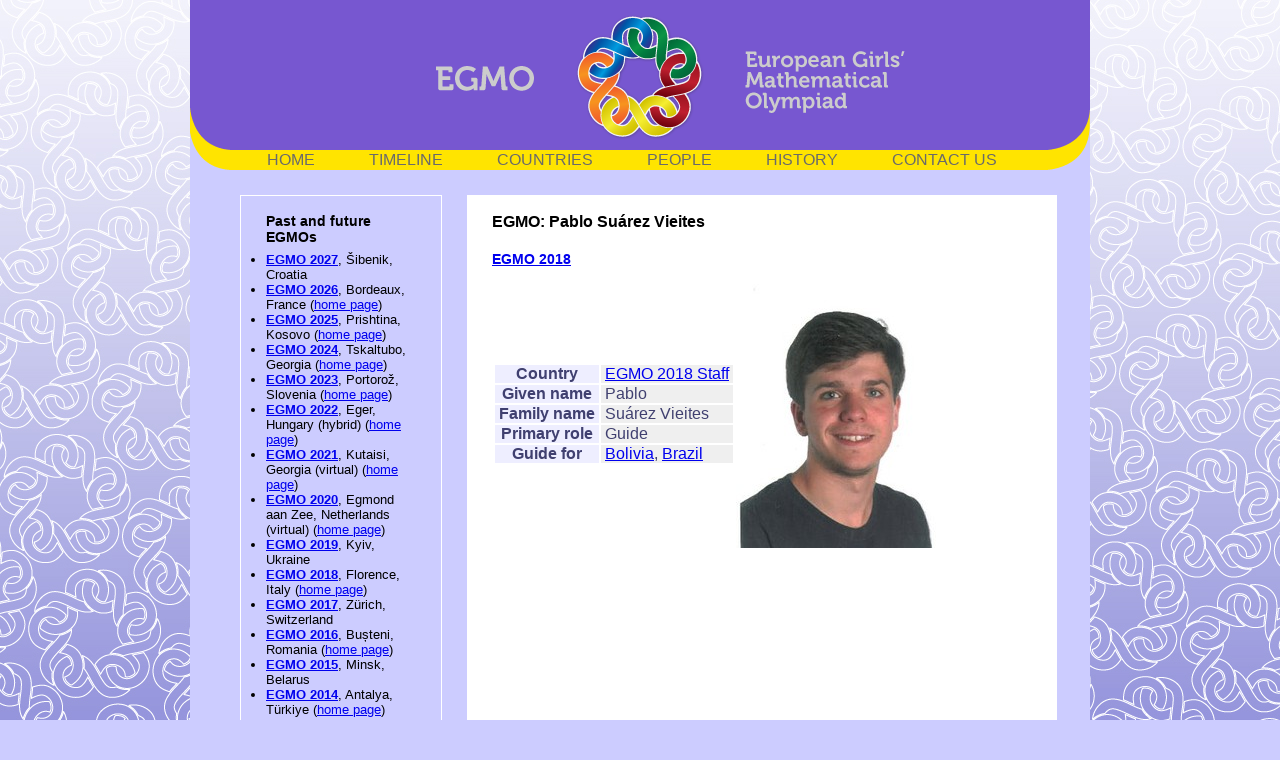

--- FILE ---
content_type: text/html
request_url: https://www.egmo.org/people/person1324/
body_size: 1492
content:
<!DOCTYPE html>
<html lang="en">
<head>
<meta http-equiv="Content-Type" content="text/html; charset=UTF-8">
<title>European Girls’ Mathematical Olympiad: Pablo Suárez Vieites</title>
<meta property="og:image" content="https://www.egmo.org/logo.png">
<base href="https://www.egmo.org/people/person1324/">
<link rel="shortcut icon" href="https://www.egmo.org/favicon.ico">
<link rel="stylesheet" href="https://www.egmo.org/egmo.css?v=20240506" type="text/css">
<link rel="canonical" href="https://www.egmo.org/people/person1324/">
</head>
<body><div id="egmo-body">
<div id="egmo-head">
<div id="egmo-logo">
</div>
<div id="egmo-navbar">
<p><span class="egmo-navitem"><a class="egmo-navlink" href="/">HOME</a></span><span class="egmo-navspace"> </span><span class="egmo-navitem"><a class="egmo-navlink" href="/egmos/">TIMELINE</a></span><span class="egmo-navspace"> </span><span class="egmo-navitem"><a class="egmo-navlink" href="/countries/">COUNTRIES</a></span><span class="egmo-navspace"> </span><span class="egmo-navitem"><a class="egmo-navlink" href="/people/">PEOPLE</a></span><span class="egmo-navspace"> </span><span class="egmo-navitem"><a class="egmo-navlink" href="/history/">HISTORY</a></span><span class="egmo-navspace"> </span><span class="egmo-navitem"><a class="egmo-navlink" href="/contact/">CONTACT&nbsp;US</a></span><span class="egmo-navspace"> </span></p>
</div>
</div>
<div id="egmo-content">
<table id="egmo-content-table">
<tr>
<td id="egmo-news">
<h2>Past and future EGMOs</h2>
<ul>
<li><strong><a href="/egmos/egmo16/">EGMO 2027</a></strong>, Šibenik, Croatia</li>
<li><strong><a href="/egmos/egmo15/">EGMO 2026</a></strong>, Bordeaux, France (<a href="https://egmo2026.fr/" target="_blank">home page</a>)</li>
<li><strong><a href="/egmos/egmo14/">EGMO 2025</a></strong>, Prishtina, Kosovo (<a href="https://egmo2025.com/" target="_blank">home page</a>)</li>
<li><strong><a href="/egmos/egmo13/">EGMO 2024</a></strong>, Tskaltubo, Georgia (<a href="https://egmo2024.ge/" target="_blank">home page</a>)</li>
<li><strong><a href="/egmos/egmo12/">EGMO 2023</a></strong>, Portorož, Slovenia (<a href="https://egmo2023.dmfa.si/" target="_blank">home page</a>)</li>
<li><strong><a href="/egmos/egmo11/">EGMO 2022</a></strong>, Eger, Hungary (hybrid) (<a href="https://egmo2022.hu/" target="_blank">home page</a>)</li>
<li><strong><a href="/egmos/egmo10/">EGMO 2021</a></strong>, Kutaisi, Georgia (virtual) (<a href="https://egmo2021.atsu.edu.ge/" target="_blank">home page</a>)</li>
<li><strong><a href="/egmos/egmo9/">EGMO 2020</a></strong>, Egmond aan Zee, Netherlands (virtual) (<a href="https://egmo2020.nl/" target="_blank">home page</a>)</li>
<li><strong><a href="/egmos/egmo8/">EGMO 2019</a></strong>, Kyiv, Ukraine</li>
<li><strong><a href="/egmos/egmo7/">EGMO 2018</a></strong>, Florence, Italy (<a href="http://www.egmo2018.org/" target="_blank">home page</a>)</li>
<li><strong><a href="/egmos/egmo6/">EGMO 2017</a></strong>, Zürich, Switzerland</li>
<li><strong><a href="/egmos/egmo5/">EGMO 2016</a></strong>, Bușteni, Romania (<a href="https://egmo.ssmr.ro/" target="_blank">home page</a>)</li>
<li><strong><a href="/egmos/egmo4/">EGMO 2015</a></strong>, Minsk, Belarus</li>
<li><strong><a href="/egmos/egmo3/">EGMO 2014</a></strong>, Antalya, Türkiye (<a href="https://egmo2014.tubitak.gov.tr/" target="_blank">home page</a>)</li>
<li><strong><a href="/egmos/egmo2/">EGMO 2013</a></strong>, Luxembourg City, Luxembourg</li>
<li><strong><a href="/egmos/egmo1/">EGMO 2012</a></strong>, Cambridge, United Kingdom (<a href="https://www.egmo2012.org.uk/" target="_blank">home page</a>)</li>
</ul>
</td>
<td id="egmo-main">

<h1>EGMO: Pablo Suárez Vieites</h1>

<h2><a href="/egmos/egmo7/">EGMO 2018</a></h2>
<table>
<tr><td>
<table class="egmo-list">
<tr><th>Country</th><td><a href="/egmos/egmo7/countries/country66/">EGMO 2018 Staff</a></td></tr>
<tr><th>Given name</th><td>Pablo</td></tr>
<tr><th>Family name</th><td>Suárez Vieites</td></tr>
<tr><th>Primary role</th><td>Guide</td></tr>
<tr><th>Guide for</th><td><a href="/egmos/egmo7/countries/country59/">Bolivia</a>, <a href="/egmos/egmo7/countries/country51/">Brazil</a></td></tr>
</table>
</td><td>
<a href="https://www.egmo.org/people/person1324/photo7.jpg"><img alt="" src="https://www.egmo.org/people/person1324/photo7-t200.jpg" width="200"></a></td></tr>
</table>

</td>
</tr>
</table>
</div>
<div id="egmo-foot">
<div id="egmo-sponsors-text">
<p class="egmo-foot-text">Based on a design by:</p>
</div>
<div id="egmo-sponsors-logos">
<p><a href="http://www.evansgraphic.co.uk/" target="_blank"><img width="133"
height="34" src="/logo-evansbleep.png"
alt="Andrew Evans Graphic Design"></a></p>
</div>
<div id="egmo-social-text">
<p class="egmo-foot-social-text"><a class="egmo-foot-social-link" href="/data-protection/">EGMO data protection information</a></p>
</div>
<div id="egmo-social-logos">
<a href="https://www.linkedin.com/company/european-girls-mathematical-olympiad" target="_blank"><img
width="34" height="34" src="/logo-linkedin.png" alt="LinkedIn"></a>
</div>
</div>
</div>
</body>
</html>
